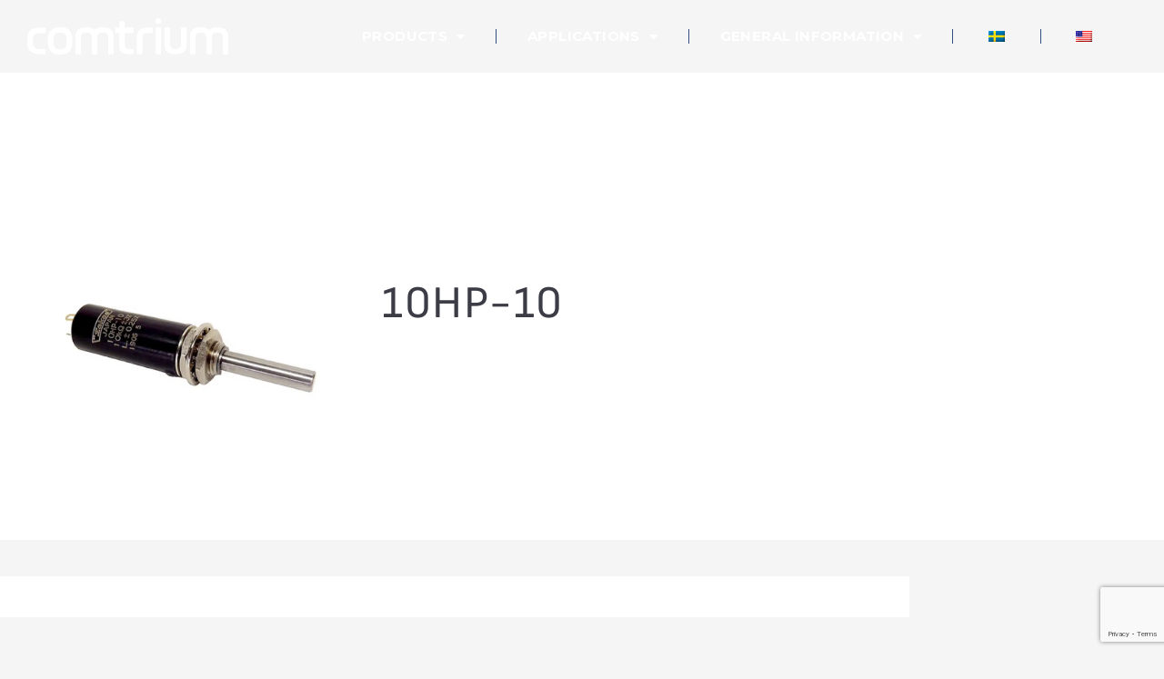

--- FILE ---
content_type: text/html; charset=utf-8
request_url: https://www.google.com/recaptcha/api2/anchor?ar=1&k=6LfewaEmAAAAAHuX6G8syrcICrsiuri8EkVYhrHH&co=aHR0cHM6Ly93d3cuY29tdHJpdW0uY29tOjQ0Mw..&hl=en&v=PoyoqOPhxBO7pBk68S4YbpHZ&size=invisible&anchor-ms=20000&execute-ms=30000&cb=koujlyraq242
body_size: 48791
content:
<!DOCTYPE HTML><html dir="ltr" lang="en"><head><meta http-equiv="Content-Type" content="text/html; charset=UTF-8">
<meta http-equiv="X-UA-Compatible" content="IE=edge">
<title>reCAPTCHA</title>
<style type="text/css">
/* cyrillic-ext */
@font-face {
  font-family: 'Roboto';
  font-style: normal;
  font-weight: 400;
  font-stretch: 100%;
  src: url(//fonts.gstatic.com/s/roboto/v48/KFO7CnqEu92Fr1ME7kSn66aGLdTylUAMa3GUBHMdazTgWw.woff2) format('woff2');
  unicode-range: U+0460-052F, U+1C80-1C8A, U+20B4, U+2DE0-2DFF, U+A640-A69F, U+FE2E-FE2F;
}
/* cyrillic */
@font-face {
  font-family: 'Roboto';
  font-style: normal;
  font-weight: 400;
  font-stretch: 100%;
  src: url(//fonts.gstatic.com/s/roboto/v48/KFO7CnqEu92Fr1ME7kSn66aGLdTylUAMa3iUBHMdazTgWw.woff2) format('woff2');
  unicode-range: U+0301, U+0400-045F, U+0490-0491, U+04B0-04B1, U+2116;
}
/* greek-ext */
@font-face {
  font-family: 'Roboto';
  font-style: normal;
  font-weight: 400;
  font-stretch: 100%;
  src: url(//fonts.gstatic.com/s/roboto/v48/KFO7CnqEu92Fr1ME7kSn66aGLdTylUAMa3CUBHMdazTgWw.woff2) format('woff2');
  unicode-range: U+1F00-1FFF;
}
/* greek */
@font-face {
  font-family: 'Roboto';
  font-style: normal;
  font-weight: 400;
  font-stretch: 100%;
  src: url(//fonts.gstatic.com/s/roboto/v48/KFO7CnqEu92Fr1ME7kSn66aGLdTylUAMa3-UBHMdazTgWw.woff2) format('woff2');
  unicode-range: U+0370-0377, U+037A-037F, U+0384-038A, U+038C, U+038E-03A1, U+03A3-03FF;
}
/* math */
@font-face {
  font-family: 'Roboto';
  font-style: normal;
  font-weight: 400;
  font-stretch: 100%;
  src: url(//fonts.gstatic.com/s/roboto/v48/KFO7CnqEu92Fr1ME7kSn66aGLdTylUAMawCUBHMdazTgWw.woff2) format('woff2');
  unicode-range: U+0302-0303, U+0305, U+0307-0308, U+0310, U+0312, U+0315, U+031A, U+0326-0327, U+032C, U+032F-0330, U+0332-0333, U+0338, U+033A, U+0346, U+034D, U+0391-03A1, U+03A3-03A9, U+03B1-03C9, U+03D1, U+03D5-03D6, U+03F0-03F1, U+03F4-03F5, U+2016-2017, U+2034-2038, U+203C, U+2040, U+2043, U+2047, U+2050, U+2057, U+205F, U+2070-2071, U+2074-208E, U+2090-209C, U+20D0-20DC, U+20E1, U+20E5-20EF, U+2100-2112, U+2114-2115, U+2117-2121, U+2123-214F, U+2190, U+2192, U+2194-21AE, U+21B0-21E5, U+21F1-21F2, U+21F4-2211, U+2213-2214, U+2216-22FF, U+2308-230B, U+2310, U+2319, U+231C-2321, U+2336-237A, U+237C, U+2395, U+239B-23B7, U+23D0, U+23DC-23E1, U+2474-2475, U+25AF, U+25B3, U+25B7, U+25BD, U+25C1, U+25CA, U+25CC, U+25FB, U+266D-266F, U+27C0-27FF, U+2900-2AFF, U+2B0E-2B11, U+2B30-2B4C, U+2BFE, U+3030, U+FF5B, U+FF5D, U+1D400-1D7FF, U+1EE00-1EEFF;
}
/* symbols */
@font-face {
  font-family: 'Roboto';
  font-style: normal;
  font-weight: 400;
  font-stretch: 100%;
  src: url(//fonts.gstatic.com/s/roboto/v48/KFO7CnqEu92Fr1ME7kSn66aGLdTylUAMaxKUBHMdazTgWw.woff2) format('woff2');
  unicode-range: U+0001-000C, U+000E-001F, U+007F-009F, U+20DD-20E0, U+20E2-20E4, U+2150-218F, U+2190, U+2192, U+2194-2199, U+21AF, U+21E6-21F0, U+21F3, U+2218-2219, U+2299, U+22C4-22C6, U+2300-243F, U+2440-244A, U+2460-24FF, U+25A0-27BF, U+2800-28FF, U+2921-2922, U+2981, U+29BF, U+29EB, U+2B00-2BFF, U+4DC0-4DFF, U+FFF9-FFFB, U+10140-1018E, U+10190-1019C, U+101A0, U+101D0-101FD, U+102E0-102FB, U+10E60-10E7E, U+1D2C0-1D2D3, U+1D2E0-1D37F, U+1F000-1F0FF, U+1F100-1F1AD, U+1F1E6-1F1FF, U+1F30D-1F30F, U+1F315, U+1F31C, U+1F31E, U+1F320-1F32C, U+1F336, U+1F378, U+1F37D, U+1F382, U+1F393-1F39F, U+1F3A7-1F3A8, U+1F3AC-1F3AF, U+1F3C2, U+1F3C4-1F3C6, U+1F3CA-1F3CE, U+1F3D4-1F3E0, U+1F3ED, U+1F3F1-1F3F3, U+1F3F5-1F3F7, U+1F408, U+1F415, U+1F41F, U+1F426, U+1F43F, U+1F441-1F442, U+1F444, U+1F446-1F449, U+1F44C-1F44E, U+1F453, U+1F46A, U+1F47D, U+1F4A3, U+1F4B0, U+1F4B3, U+1F4B9, U+1F4BB, U+1F4BF, U+1F4C8-1F4CB, U+1F4D6, U+1F4DA, U+1F4DF, U+1F4E3-1F4E6, U+1F4EA-1F4ED, U+1F4F7, U+1F4F9-1F4FB, U+1F4FD-1F4FE, U+1F503, U+1F507-1F50B, U+1F50D, U+1F512-1F513, U+1F53E-1F54A, U+1F54F-1F5FA, U+1F610, U+1F650-1F67F, U+1F687, U+1F68D, U+1F691, U+1F694, U+1F698, U+1F6AD, U+1F6B2, U+1F6B9-1F6BA, U+1F6BC, U+1F6C6-1F6CF, U+1F6D3-1F6D7, U+1F6E0-1F6EA, U+1F6F0-1F6F3, U+1F6F7-1F6FC, U+1F700-1F7FF, U+1F800-1F80B, U+1F810-1F847, U+1F850-1F859, U+1F860-1F887, U+1F890-1F8AD, U+1F8B0-1F8BB, U+1F8C0-1F8C1, U+1F900-1F90B, U+1F93B, U+1F946, U+1F984, U+1F996, U+1F9E9, U+1FA00-1FA6F, U+1FA70-1FA7C, U+1FA80-1FA89, U+1FA8F-1FAC6, U+1FACE-1FADC, U+1FADF-1FAE9, U+1FAF0-1FAF8, U+1FB00-1FBFF;
}
/* vietnamese */
@font-face {
  font-family: 'Roboto';
  font-style: normal;
  font-weight: 400;
  font-stretch: 100%;
  src: url(//fonts.gstatic.com/s/roboto/v48/KFO7CnqEu92Fr1ME7kSn66aGLdTylUAMa3OUBHMdazTgWw.woff2) format('woff2');
  unicode-range: U+0102-0103, U+0110-0111, U+0128-0129, U+0168-0169, U+01A0-01A1, U+01AF-01B0, U+0300-0301, U+0303-0304, U+0308-0309, U+0323, U+0329, U+1EA0-1EF9, U+20AB;
}
/* latin-ext */
@font-face {
  font-family: 'Roboto';
  font-style: normal;
  font-weight: 400;
  font-stretch: 100%;
  src: url(//fonts.gstatic.com/s/roboto/v48/KFO7CnqEu92Fr1ME7kSn66aGLdTylUAMa3KUBHMdazTgWw.woff2) format('woff2');
  unicode-range: U+0100-02BA, U+02BD-02C5, U+02C7-02CC, U+02CE-02D7, U+02DD-02FF, U+0304, U+0308, U+0329, U+1D00-1DBF, U+1E00-1E9F, U+1EF2-1EFF, U+2020, U+20A0-20AB, U+20AD-20C0, U+2113, U+2C60-2C7F, U+A720-A7FF;
}
/* latin */
@font-face {
  font-family: 'Roboto';
  font-style: normal;
  font-weight: 400;
  font-stretch: 100%;
  src: url(//fonts.gstatic.com/s/roboto/v48/KFO7CnqEu92Fr1ME7kSn66aGLdTylUAMa3yUBHMdazQ.woff2) format('woff2');
  unicode-range: U+0000-00FF, U+0131, U+0152-0153, U+02BB-02BC, U+02C6, U+02DA, U+02DC, U+0304, U+0308, U+0329, U+2000-206F, U+20AC, U+2122, U+2191, U+2193, U+2212, U+2215, U+FEFF, U+FFFD;
}
/* cyrillic-ext */
@font-face {
  font-family: 'Roboto';
  font-style: normal;
  font-weight: 500;
  font-stretch: 100%;
  src: url(//fonts.gstatic.com/s/roboto/v48/KFO7CnqEu92Fr1ME7kSn66aGLdTylUAMa3GUBHMdazTgWw.woff2) format('woff2');
  unicode-range: U+0460-052F, U+1C80-1C8A, U+20B4, U+2DE0-2DFF, U+A640-A69F, U+FE2E-FE2F;
}
/* cyrillic */
@font-face {
  font-family: 'Roboto';
  font-style: normal;
  font-weight: 500;
  font-stretch: 100%;
  src: url(//fonts.gstatic.com/s/roboto/v48/KFO7CnqEu92Fr1ME7kSn66aGLdTylUAMa3iUBHMdazTgWw.woff2) format('woff2');
  unicode-range: U+0301, U+0400-045F, U+0490-0491, U+04B0-04B1, U+2116;
}
/* greek-ext */
@font-face {
  font-family: 'Roboto';
  font-style: normal;
  font-weight: 500;
  font-stretch: 100%;
  src: url(//fonts.gstatic.com/s/roboto/v48/KFO7CnqEu92Fr1ME7kSn66aGLdTylUAMa3CUBHMdazTgWw.woff2) format('woff2');
  unicode-range: U+1F00-1FFF;
}
/* greek */
@font-face {
  font-family: 'Roboto';
  font-style: normal;
  font-weight: 500;
  font-stretch: 100%;
  src: url(//fonts.gstatic.com/s/roboto/v48/KFO7CnqEu92Fr1ME7kSn66aGLdTylUAMa3-UBHMdazTgWw.woff2) format('woff2');
  unicode-range: U+0370-0377, U+037A-037F, U+0384-038A, U+038C, U+038E-03A1, U+03A3-03FF;
}
/* math */
@font-face {
  font-family: 'Roboto';
  font-style: normal;
  font-weight: 500;
  font-stretch: 100%;
  src: url(//fonts.gstatic.com/s/roboto/v48/KFO7CnqEu92Fr1ME7kSn66aGLdTylUAMawCUBHMdazTgWw.woff2) format('woff2');
  unicode-range: U+0302-0303, U+0305, U+0307-0308, U+0310, U+0312, U+0315, U+031A, U+0326-0327, U+032C, U+032F-0330, U+0332-0333, U+0338, U+033A, U+0346, U+034D, U+0391-03A1, U+03A3-03A9, U+03B1-03C9, U+03D1, U+03D5-03D6, U+03F0-03F1, U+03F4-03F5, U+2016-2017, U+2034-2038, U+203C, U+2040, U+2043, U+2047, U+2050, U+2057, U+205F, U+2070-2071, U+2074-208E, U+2090-209C, U+20D0-20DC, U+20E1, U+20E5-20EF, U+2100-2112, U+2114-2115, U+2117-2121, U+2123-214F, U+2190, U+2192, U+2194-21AE, U+21B0-21E5, U+21F1-21F2, U+21F4-2211, U+2213-2214, U+2216-22FF, U+2308-230B, U+2310, U+2319, U+231C-2321, U+2336-237A, U+237C, U+2395, U+239B-23B7, U+23D0, U+23DC-23E1, U+2474-2475, U+25AF, U+25B3, U+25B7, U+25BD, U+25C1, U+25CA, U+25CC, U+25FB, U+266D-266F, U+27C0-27FF, U+2900-2AFF, U+2B0E-2B11, U+2B30-2B4C, U+2BFE, U+3030, U+FF5B, U+FF5D, U+1D400-1D7FF, U+1EE00-1EEFF;
}
/* symbols */
@font-face {
  font-family: 'Roboto';
  font-style: normal;
  font-weight: 500;
  font-stretch: 100%;
  src: url(//fonts.gstatic.com/s/roboto/v48/KFO7CnqEu92Fr1ME7kSn66aGLdTylUAMaxKUBHMdazTgWw.woff2) format('woff2');
  unicode-range: U+0001-000C, U+000E-001F, U+007F-009F, U+20DD-20E0, U+20E2-20E4, U+2150-218F, U+2190, U+2192, U+2194-2199, U+21AF, U+21E6-21F0, U+21F3, U+2218-2219, U+2299, U+22C4-22C6, U+2300-243F, U+2440-244A, U+2460-24FF, U+25A0-27BF, U+2800-28FF, U+2921-2922, U+2981, U+29BF, U+29EB, U+2B00-2BFF, U+4DC0-4DFF, U+FFF9-FFFB, U+10140-1018E, U+10190-1019C, U+101A0, U+101D0-101FD, U+102E0-102FB, U+10E60-10E7E, U+1D2C0-1D2D3, U+1D2E0-1D37F, U+1F000-1F0FF, U+1F100-1F1AD, U+1F1E6-1F1FF, U+1F30D-1F30F, U+1F315, U+1F31C, U+1F31E, U+1F320-1F32C, U+1F336, U+1F378, U+1F37D, U+1F382, U+1F393-1F39F, U+1F3A7-1F3A8, U+1F3AC-1F3AF, U+1F3C2, U+1F3C4-1F3C6, U+1F3CA-1F3CE, U+1F3D4-1F3E0, U+1F3ED, U+1F3F1-1F3F3, U+1F3F5-1F3F7, U+1F408, U+1F415, U+1F41F, U+1F426, U+1F43F, U+1F441-1F442, U+1F444, U+1F446-1F449, U+1F44C-1F44E, U+1F453, U+1F46A, U+1F47D, U+1F4A3, U+1F4B0, U+1F4B3, U+1F4B9, U+1F4BB, U+1F4BF, U+1F4C8-1F4CB, U+1F4D6, U+1F4DA, U+1F4DF, U+1F4E3-1F4E6, U+1F4EA-1F4ED, U+1F4F7, U+1F4F9-1F4FB, U+1F4FD-1F4FE, U+1F503, U+1F507-1F50B, U+1F50D, U+1F512-1F513, U+1F53E-1F54A, U+1F54F-1F5FA, U+1F610, U+1F650-1F67F, U+1F687, U+1F68D, U+1F691, U+1F694, U+1F698, U+1F6AD, U+1F6B2, U+1F6B9-1F6BA, U+1F6BC, U+1F6C6-1F6CF, U+1F6D3-1F6D7, U+1F6E0-1F6EA, U+1F6F0-1F6F3, U+1F6F7-1F6FC, U+1F700-1F7FF, U+1F800-1F80B, U+1F810-1F847, U+1F850-1F859, U+1F860-1F887, U+1F890-1F8AD, U+1F8B0-1F8BB, U+1F8C0-1F8C1, U+1F900-1F90B, U+1F93B, U+1F946, U+1F984, U+1F996, U+1F9E9, U+1FA00-1FA6F, U+1FA70-1FA7C, U+1FA80-1FA89, U+1FA8F-1FAC6, U+1FACE-1FADC, U+1FADF-1FAE9, U+1FAF0-1FAF8, U+1FB00-1FBFF;
}
/* vietnamese */
@font-face {
  font-family: 'Roboto';
  font-style: normal;
  font-weight: 500;
  font-stretch: 100%;
  src: url(//fonts.gstatic.com/s/roboto/v48/KFO7CnqEu92Fr1ME7kSn66aGLdTylUAMa3OUBHMdazTgWw.woff2) format('woff2');
  unicode-range: U+0102-0103, U+0110-0111, U+0128-0129, U+0168-0169, U+01A0-01A1, U+01AF-01B0, U+0300-0301, U+0303-0304, U+0308-0309, U+0323, U+0329, U+1EA0-1EF9, U+20AB;
}
/* latin-ext */
@font-face {
  font-family: 'Roboto';
  font-style: normal;
  font-weight: 500;
  font-stretch: 100%;
  src: url(//fonts.gstatic.com/s/roboto/v48/KFO7CnqEu92Fr1ME7kSn66aGLdTylUAMa3KUBHMdazTgWw.woff2) format('woff2');
  unicode-range: U+0100-02BA, U+02BD-02C5, U+02C7-02CC, U+02CE-02D7, U+02DD-02FF, U+0304, U+0308, U+0329, U+1D00-1DBF, U+1E00-1E9F, U+1EF2-1EFF, U+2020, U+20A0-20AB, U+20AD-20C0, U+2113, U+2C60-2C7F, U+A720-A7FF;
}
/* latin */
@font-face {
  font-family: 'Roboto';
  font-style: normal;
  font-weight: 500;
  font-stretch: 100%;
  src: url(//fonts.gstatic.com/s/roboto/v48/KFO7CnqEu92Fr1ME7kSn66aGLdTylUAMa3yUBHMdazQ.woff2) format('woff2');
  unicode-range: U+0000-00FF, U+0131, U+0152-0153, U+02BB-02BC, U+02C6, U+02DA, U+02DC, U+0304, U+0308, U+0329, U+2000-206F, U+20AC, U+2122, U+2191, U+2193, U+2212, U+2215, U+FEFF, U+FFFD;
}
/* cyrillic-ext */
@font-face {
  font-family: 'Roboto';
  font-style: normal;
  font-weight: 900;
  font-stretch: 100%;
  src: url(//fonts.gstatic.com/s/roboto/v48/KFO7CnqEu92Fr1ME7kSn66aGLdTylUAMa3GUBHMdazTgWw.woff2) format('woff2');
  unicode-range: U+0460-052F, U+1C80-1C8A, U+20B4, U+2DE0-2DFF, U+A640-A69F, U+FE2E-FE2F;
}
/* cyrillic */
@font-face {
  font-family: 'Roboto';
  font-style: normal;
  font-weight: 900;
  font-stretch: 100%;
  src: url(//fonts.gstatic.com/s/roboto/v48/KFO7CnqEu92Fr1ME7kSn66aGLdTylUAMa3iUBHMdazTgWw.woff2) format('woff2');
  unicode-range: U+0301, U+0400-045F, U+0490-0491, U+04B0-04B1, U+2116;
}
/* greek-ext */
@font-face {
  font-family: 'Roboto';
  font-style: normal;
  font-weight: 900;
  font-stretch: 100%;
  src: url(//fonts.gstatic.com/s/roboto/v48/KFO7CnqEu92Fr1ME7kSn66aGLdTylUAMa3CUBHMdazTgWw.woff2) format('woff2');
  unicode-range: U+1F00-1FFF;
}
/* greek */
@font-face {
  font-family: 'Roboto';
  font-style: normal;
  font-weight: 900;
  font-stretch: 100%;
  src: url(//fonts.gstatic.com/s/roboto/v48/KFO7CnqEu92Fr1ME7kSn66aGLdTylUAMa3-UBHMdazTgWw.woff2) format('woff2');
  unicode-range: U+0370-0377, U+037A-037F, U+0384-038A, U+038C, U+038E-03A1, U+03A3-03FF;
}
/* math */
@font-face {
  font-family: 'Roboto';
  font-style: normal;
  font-weight: 900;
  font-stretch: 100%;
  src: url(//fonts.gstatic.com/s/roboto/v48/KFO7CnqEu92Fr1ME7kSn66aGLdTylUAMawCUBHMdazTgWw.woff2) format('woff2');
  unicode-range: U+0302-0303, U+0305, U+0307-0308, U+0310, U+0312, U+0315, U+031A, U+0326-0327, U+032C, U+032F-0330, U+0332-0333, U+0338, U+033A, U+0346, U+034D, U+0391-03A1, U+03A3-03A9, U+03B1-03C9, U+03D1, U+03D5-03D6, U+03F0-03F1, U+03F4-03F5, U+2016-2017, U+2034-2038, U+203C, U+2040, U+2043, U+2047, U+2050, U+2057, U+205F, U+2070-2071, U+2074-208E, U+2090-209C, U+20D0-20DC, U+20E1, U+20E5-20EF, U+2100-2112, U+2114-2115, U+2117-2121, U+2123-214F, U+2190, U+2192, U+2194-21AE, U+21B0-21E5, U+21F1-21F2, U+21F4-2211, U+2213-2214, U+2216-22FF, U+2308-230B, U+2310, U+2319, U+231C-2321, U+2336-237A, U+237C, U+2395, U+239B-23B7, U+23D0, U+23DC-23E1, U+2474-2475, U+25AF, U+25B3, U+25B7, U+25BD, U+25C1, U+25CA, U+25CC, U+25FB, U+266D-266F, U+27C0-27FF, U+2900-2AFF, U+2B0E-2B11, U+2B30-2B4C, U+2BFE, U+3030, U+FF5B, U+FF5D, U+1D400-1D7FF, U+1EE00-1EEFF;
}
/* symbols */
@font-face {
  font-family: 'Roboto';
  font-style: normal;
  font-weight: 900;
  font-stretch: 100%;
  src: url(//fonts.gstatic.com/s/roboto/v48/KFO7CnqEu92Fr1ME7kSn66aGLdTylUAMaxKUBHMdazTgWw.woff2) format('woff2');
  unicode-range: U+0001-000C, U+000E-001F, U+007F-009F, U+20DD-20E0, U+20E2-20E4, U+2150-218F, U+2190, U+2192, U+2194-2199, U+21AF, U+21E6-21F0, U+21F3, U+2218-2219, U+2299, U+22C4-22C6, U+2300-243F, U+2440-244A, U+2460-24FF, U+25A0-27BF, U+2800-28FF, U+2921-2922, U+2981, U+29BF, U+29EB, U+2B00-2BFF, U+4DC0-4DFF, U+FFF9-FFFB, U+10140-1018E, U+10190-1019C, U+101A0, U+101D0-101FD, U+102E0-102FB, U+10E60-10E7E, U+1D2C0-1D2D3, U+1D2E0-1D37F, U+1F000-1F0FF, U+1F100-1F1AD, U+1F1E6-1F1FF, U+1F30D-1F30F, U+1F315, U+1F31C, U+1F31E, U+1F320-1F32C, U+1F336, U+1F378, U+1F37D, U+1F382, U+1F393-1F39F, U+1F3A7-1F3A8, U+1F3AC-1F3AF, U+1F3C2, U+1F3C4-1F3C6, U+1F3CA-1F3CE, U+1F3D4-1F3E0, U+1F3ED, U+1F3F1-1F3F3, U+1F3F5-1F3F7, U+1F408, U+1F415, U+1F41F, U+1F426, U+1F43F, U+1F441-1F442, U+1F444, U+1F446-1F449, U+1F44C-1F44E, U+1F453, U+1F46A, U+1F47D, U+1F4A3, U+1F4B0, U+1F4B3, U+1F4B9, U+1F4BB, U+1F4BF, U+1F4C8-1F4CB, U+1F4D6, U+1F4DA, U+1F4DF, U+1F4E3-1F4E6, U+1F4EA-1F4ED, U+1F4F7, U+1F4F9-1F4FB, U+1F4FD-1F4FE, U+1F503, U+1F507-1F50B, U+1F50D, U+1F512-1F513, U+1F53E-1F54A, U+1F54F-1F5FA, U+1F610, U+1F650-1F67F, U+1F687, U+1F68D, U+1F691, U+1F694, U+1F698, U+1F6AD, U+1F6B2, U+1F6B9-1F6BA, U+1F6BC, U+1F6C6-1F6CF, U+1F6D3-1F6D7, U+1F6E0-1F6EA, U+1F6F0-1F6F3, U+1F6F7-1F6FC, U+1F700-1F7FF, U+1F800-1F80B, U+1F810-1F847, U+1F850-1F859, U+1F860-1F887, U+1F890-1F8AD, U+1F8B0-1F8BB, U+1F8C0-1F8C1, U+1F900-1F90B, U+1F93B, U+1F946, U+1F984, U+1F996, U+1F9E9, U+1FA00-1FA6F, U+1FA70-1FA7C, U+1FA80-1FA89, U+1FA8F-1FAC6, U+1FACE-1FADC, U+1FADF-1FAE9, U+1FAF0-1FAF8, U+1FB00-1FBFF;
}
/* vietnamese */
@font-face {
  font-family: 'Roboto';
  font-style: normal;
  font-weight: 900;
  font-stretch: 100%;
  src: url(//fonts.gstatic.com/s/roboto/v48/KFO7CnqEu92Fr1ME7kSn66aGLdTylUAMa3OUBHMdazTgWw.woff2) format('woff2');
  unicode-range: U+0102-0103, U+0110-0111, U+0128-0129, U+0168-0169, U+01A0-01A1, U+01AF-01B0, U+0300-0301, U+0303-0304, U+0308-0309, U+0323, U+0329, U+1EA0-1EF9, U+20AB;
}
/* latin-ext */
@font-face {
  font-family: 'Roboto';
  font-style: normal;
  font-weight: 900;
  font-stretch: 100%;
  src: url(//fonts.gstatic.com/s/roboto/v48/KFO7CnqEu92Fr1ME7kSn66aGLdTylUAMa3KUBHMdazTgWw.woff2) format('woff2');
  unicode-range: U+0100-02BA, U+02BD-02C5, U+02C7-02CC, U+02CE-02D7, U+02DD-02FF, U+0304, U+0308, U+0329, U+1D00-1DBF, U+1E00-1E9F, U+1EF2-1EFF, U+2020, U+20A0-20AB, U+20AD-20C0, U+2113, U+2C60-2C7F, U+A720-A7FF;
}
/* latin */
@font-face {
  font-family: 'Roboto';
  font-style: normal;
  font-weight: 900;
  font-stretch: 100%;
  src: url(//fonts.gstatic.com/s/roboto/v48/KFO7CnqEu92Fr1ME7kSn66aGLdTylUAMa3yUBHMdazQ.woff2) format('woff2');
  unicode-range: U+0000-00FF, U+0131, U+0152-0153, U+02BB-02BC, U+02C6, U+02DA, U+02DC, U+0304, U+0308, U+0329, U+2000-206F, U+20AC, U+2122, U+2191, U+2193, U+2212, U+2215, U+FEFF, U+FFFD;
}

</style>
<link rel="stylesheet" type="text/css" href="https://www.gstatic.com/recaptcha/releases/PoyoqOPhxBO7pBk68S4YbpHZ/styles__ltr.css">
<script nonce="nHCy0sdGOQ7XRBZjAuCdEQ" type="text/javascript">window['__recaptcha_api'] = 'https://www.google.com/recaptcha/api2/';</script>
<script type="text/javascript" src="https://www.gstatic.com/recaptcha/releases/PoyoqOPhxBO7pBk68S4YbpHZ/recaptcha__en.js" nonce="nHCy0sdGOQ7XRBZjAuCdEQ">
      
    </script></head>
<body><div id="rc-anchor-alert" class="rc-anchor-alert"></div>
<input type="hidden" id="recaptcha-token" value="[base64]">
<script type="text/javascript" nonce="nHCy0sdGOQ7XRBZjAuCdEQ">
      recaptcha.anchor.Main.init("[\x22ainput\x22,[\x22bgdata\x22,\x22\x22,\[base64]/[base64]/[base64]/[base64]/[base64]/[base64]/[base64]/[base64]/[base64]/[base64]\\u003d\x22,\[base64]\x22,\x22Q3AKTsO9w40aEmhXwpd/w5wQMlwAwpTCul/DiVgOR8K1UQnCusOEDk5yAEfDt8Oawq3CuRQEacO0w6TCpxlqFVnDnRjDlX8cwrt3IsKlw63Cm8KbIAsWw4LCoCbCkBNKwqs/w5LCh2YObjsmwqLCkMKNOsKcAjHCt0rDnsKdwrbDqG50Y8KgZU/DnBrCucOXwqZ+SBLCo8KHYyA8HwTDo8Oqwpxnw6zDosO9w6TClsObwr3CqhXCi1k9InlVw77CncO/FT3Du8O6wpVtwrnDlMObwoDCv8OGw6jCs8OawoHCu8KBGsOCc8K7wp7Cq2d0w47CiDU+X8OTFg0dKcOkw49swpRUw4fDn8OZLUpzwqEyZsOuwrJCw7TCkGnCnXLCp3kgwonCtUFpw4lzD1fCvV/DkcOjMcO+ey4hR8K7e8O/OHfDth/CgMKzZhrDvMOvwrjCrRAzQMOuZsOtw7AjR8OEw6/CpCALw57ClsONBCPDvSjCk8KTw4XDqQDDlkUEbcKKOATDnWDCusO2w7EabcK3fQU2YcK1w7PClxLDqcKCCMOjw5PDrcKPwrsNQj/[base64]/RcK6AHXDgcKEwoVze3zDkCbDksKNbjZmw55dw6tHw5NAw5LCu8OqcMOZw73DosO9bgIpwq8Bw68FY8OlF29rwph8wqPCtcOuRBhWCsONwq3Cp8O8wpTCnh4FLMOaBcK5dR8xa0/CmFg4w5nDtcO/wpzCksKCw4LDkMKewqU7wqHDlgoiwp4iCRZyfcK/w4XDpBjCmAjCpS9/[base64]/w6xTRsORw7nCvEPDhsOdw77CgcKiw77CqsKow7XCuMOaw6HDmB1LamtGfMKgwo4aWmbCnTDDhTzCg8KRG8KMw70sQsKVEsKNdcKQcGlSK8OIAlp2LxTCvR/DpDJJB8O/w6TDkcOaw7YeLWLDkFIDwoTDhB3ClWRNwq7DqcKuDDTDuE3CsMOyEFfDjn/CvMOQacO6bcKLw77DmcK2wpQxw5rCh8O2Wg/CnwbCr1/CjkNDw5PDsl8LQVkhK8OJS8KTw53DkMKqEsOawqECDsOOwpDDnMK+wpfDqsKIwq/CmAnCqizCmmJNHA/[base64]/wo3CjQ3CgsK0wonDriZ0wpN7w5jCmcOkw4DChD7DkkMQwoPClcK2w6ocwrfDmhsrwpXCiFxJIsOfbcK1w5I3w69eworChMOiKDFqw5ppw5/CiEzDunHDiGHDk1Iew4l0TcOYWlnDvjE0QFYSb8KxwprCtz5Ow7zDqsO+w63DgHBxAHYHw4jDh0DDunUFOShfYsKSw4IsQsOcw5LDrBskHcOmwo7CgMK8RsOQH8KQwq5+S8O9KxoWTsOrw5zCi8K7w7R8w74SQCzCgibDvMKsw6fDo8OlJQx7YEEsEk3Ds2jCtz/Clih6wo/ChEXCtivCksK+w7IEw5wuYHhfHMOfw6vDrz9XwovChAxfwrfCoW8Mw5wUw7Ehw7JEwp7DvcOYcMOawpEHQnB/wpDCn17Cu8OsbFJ+w5bCsgQcQMKyGjhjEi5rLsKLwp3Do8KRX8KwwpXDmgbDtAPCujMUw7bCqD7DrSnDpsO0bll4w7bDnwXCigDCvsKHEjQnI8Oow4FPCUjDi8O1wo/[base64]/[base64]/U0wrwprCiyzDssKGJws2EyjDlMKgbwPDpRfDizjCg8K5w7LCrMKPEm3DogEEwoYYw4BjwodMwptTYsKhAmN2KG/CiMKPw4FCw7IgI8OIwqxqw5jDolnCiMKFT8Ktw5/CgMKqGcKswrzCrMOydcOyUMKkw73DssO4w4wSw7cawqHDuFsHwr7CqCLDlcKFwpd9w6TCgMOGc3DCucOWCCvDpS/CocKUOCzCk8OLw7/[base64]/CmDUaw5LCqyTDim7DsU5RSsOdwpIew6MOAcOnwqnDucKADwXCoz43agPCqsODasK4woDCiCXCiX1JVsKgw6xTw51qNAwXwovDgMKeTcO1fsKawqZ/wpbDp0HDhsO9FRzDvF/Cs8K6w74yJSrDol0dwp0Bw7YUO0HDr8K1w59hLUbCkcKgT3XDoWYWw7rCrhDCsWbDiD4KwoPDgTXDjBpRDksuw77CkDnDnMK9VAssSsO3HhzCjcK7w7PDtBjCu8K1U0V6w4BrwqFxfSvCri/DtMOHw4gGw6jCrDfDswhfwpvDoB4HNlswwqMRw4rCs8Ojw5MywoQfOsKILmQTLRFFe1fCrcOrw5wqwol/w5bDqcO1EsKEL8ONM2XCmjLDrsOhZF4kV2ENw59uQT3Dj8OXYMOswo/[base64]/ChcOfw74wVsOVIX/DkMKEVUTCrsOXw75QSMKbLcKVfcKaOMKKwqtPwr7CjAMHwqN3w7XDgiZ5wqLCrTgSwqfDrSVHKMOQwqslwqTCjU7ChHFMwrzChcK9w5jCo8Kuw4JdFX1wZFPCjz0OdMKeTn/DoMK/[base64]/[base64]/GsKBw5/DjcKcCARmw5HDnsKrw5QVU8OCw4PCjg/[base64]/[base64]/[base64]/Dl8OAw7/DqyNFAcOvwpRbwr/DqHwHw4PDm2DChcKEwoYjwqDDmxLDgmFgw4J/ScKuw7HDkFbDk8K+wr/DmsOaw7YgJsOAwpRiBsK6ScKJacKLwr/Dhi9kw6heX0EzV1s3UzvDoMK/IR3DmsO1Y8K2w5HCgBrDscKqcBR6BMOmXjMYTMOGEGvDmh0PDsK7w5LCvsK6Mk/DmXbDv8Ocw53CkMKZZ8Kww6bDugfCmsKLw7N/wpMEEQ7DnBMewrpdwrt4OmZawqPCicKPG8OfCU/[base64]/DrxQcwpvDtUIIbsKqXcKOfcKAw5ZwwqrDnMOdC1DDsTvDq2jCn0zDu2jDikbCmFTCusKzQMORGsKwNsOdQUTCq1d/wpzCpDI2NkswLiLDsT7Cig/Cs8OJFW1twqdpwpFdw5/[base64]/[base64]/DljfCvcOCw5DCjcKPwr1PD2IIwojCugvCm8KKf0NEwpjCvMKXw6MFF3gIw7rDoXrDmcKQwpkndsOoZ8KQw6bCsm/DssOew5pVwpcZKcOIw6oqFsKZw4XCucKXwo3ClHzChsOBw5tGw7YVwrBvY8Omw6l1wqvCtz14BB/[base64]/[base64]/[base64]/Do17DusOvXsKdw7rDnsOTBsOcKF/CgMOkw6dww4w7O8OewrvDi2bCvMKJaFJgwqwQwqPCiT3DsT/DpgwAwqJTIh/[base64]/DisOaw6bCucOqBnZxD8KmwoFNw5PCn1dSQ0zCrGMIE8Ogw6jCssO2w7kvfMK8HMOdcsK6w6XCrhpgB8OSw4fDkFbDgcOBbn42wr/[base64]/Si/DhyrChMKMwoR6w5UZQT3DmMK5MSpAZWxINzjDi2BrwrfDjsODG8ORV8K0HAcuw4cAwrnDp8OTwpd9EcOBwrR9esOCw7Qsw4gSfy43w4/DkcOdwrLCu8KDQ8O/w44jwrHDj8OYwoxLwqUzwpPDrVQzbSXDj8KabMK6w4ZBU8KDS8Ooe3fDh8K3K20twpTDj8KuZsKjTETDgBLCncKwS8KmQsOQWMOuwrMDw7PDkklNw703c8OLw5/Di8OrViMUw7XCrsOZWcKrdXwZwphJdMODw4h5AcKsEcO7wr4Tw4fCoX8bJcKqOsK5MnjDhMONe8KLw4vChDU7D1l/GxsIBwYzw7zDpjR/asOsw5TDlMOKw6jDmsOmeMOvwpHDiMKxwoPDo1Q9b8KiVVvDjcOJw5BTw6nDmMOXY8KNey3CgFPCtk4ww6vClcK/wqNQLTN5DMKYKA/CscOawoTCpUlhcsKVfirChC5Ow73CrMOHTRrDoC1Aw7bCk1/DhDVWOUfCixAtOiAMLsKvw6DDny7Ci8KTUn0awoY9woLClEgwB8OHFgHDojtBw6nCqAs7T8OOw7rCmBhWNB/Cg8KcWhUiYCHCkExewqt3w6EycHEXw7o6KsOfLsK6Hw1BPlN/wpHDusKvbUDDngo8TRLCj3FJUcKCJMOEw5dUbgJgw4gow6nCuBbCoMKSwpV8ckfDgsKRU2vCowAuw4JqOGdsLg4CwqjDmcO5w5LCn8KYw4rCk1/DnnpgB8OmwrtASMKdGlHCuSFVwqDCrsKNwqvDusOUwrbDoAHCkw3DlcOgwoJtwoTCvcOvXkZqaMKow6zDoV7DtD7CvzDCv8OvPzgQXkJdRGsUwqEXw6xEw7rCncKTwoRBw6TDunrCj2fDnz4YL8KULENXI8KsT8K1wqPDusOFe01WwqTCusK/woIYw6LDt8O4FjrDtcKFdwzDs1wkwqknb8KBWBFpw5Yuwp0EwpvDuW7Cn1Z4w4TDj8Kaw6hkYMOAwqvDtMKQwpbDg3nCnHpRXxjCtcOtZQcpw6UBwpFYwq/[base64]/Dhw7Dm8Kcw5gTwroufS5Ww6XDqsKrw5LDiMOLw4LDicKvw4xmwqMQMcOTVsOlw53Dr8KJw6PCi8OXwo9Jw47CnnRQfDIJAcOCw5gRw6TCr3LCvCrDvMObwrbDhx7CuMOLwrlxw4bCmkXCtSUJw5hyEMK4LsOBInnDlMK9w6QaLcKQDCQKdMOGw4kzw4/DikPDrcOqw616JV06w4sSVHFuw4hJYcOxGEPDkMKmYmzCkMK0OMKwOSvDpADCscObw6PCjMKaFSdIw4pTwrdrPkdyFMOZNsKowpXCnMK+EWXDiMORwpwzwoYrw6ZWwpzCu8KjfcOJw6zDuG/DgmLCiMKxOcO/YzcSw53DqsK/wo3CkwpHw7vCgMKZw4UuUcOFBsOxPsO5aBBQZ8Orw4fCqXcbZMOnd000eAbDiWzDqMKhKyhdwrjDvCJjwq9mPCXDsiFqw4nDggPCs3MbZEJ8w4/CuUJiT8O8wqQGwrbDoCcjw43ClQBuRsOmccKzRMOfJMOdSUDDjAhFw6jDhGfDknZ4Z8Kew5UWwrDDhsORRsOaJF/[base64]/CssO5WMOESlETDmbCq8OJScO/KsK6wpU/R8OawqtrNcKawroHbh0TKCshZEJjQMKhMFbCkU7CrwUYw59fwp3CqsOuFkluwoREY8KCw73CpsKww47CocOyw5/[base64]/DmVLCoztXHx41IsONWMKoQHjDpcOuJC03RSPClmfDt8Oyw6gJw4rDi8Kdwpdaw6Fzw4bDiQLDrMKsSl/CjnPCn0U0wprDrcKww6VbW8KDw5LCpUU5w7XCmsOZwoIVw7fCnGVmKsKUHz7CjcKtOcOJw5Iww553MFzDr8KiAQXCrU55wq4tVMK3wqnDpijCqMKuwptfw5XDmjIPwrIZw5nDghfDvXzDpsKOw6LCpH/DucKowp/Ct8O+woEEw7bDsQ1KV0d4wqFEW8KiZcKBHsOiwpJcWgTCi33DlQ3Dk8KtBHvDtsK2wozCtj4+w4XCm8OoBAXCvHlUZcKifx3DunUUO3ZFMsOtB2k+WGnDiEfDjEnCp8OQwqDCrMOnTsO4G03CtMKjSEB7JsK5w7NkKADDtntbIcK/[base64]/[base64]/DrMK+wqooScO3fi02w4dzwpjCj8KqYCUNJSRDw55awqMcwoHChW/[base64]/CpXjCnFNFwp3DgsOyAgkzIcObwofCkhrCrwZAwpnDiVRjV8KzDQrCgwDCtsKyBMOAAxnDp8OgM8KzL8Klw5LDhHsrGS7DmE8Ow7lYwqnDr8KIQMKGU8KxFMOQw5TDucKBwow8w48yw7XDgkzCrRtTWhNiw4g/w6LCmw9bVGM8fCZ8w68Xbn51IsOGwojDhwrCjARbU8Oywpliw6dSw7rDlMK0w41PLHjDnMOoD3DCsRwGwoZ/[base64]/w4ZFwqMkw4M8YXASFWrCm0PDnsKnwpIgw6ESwoHDond6I2jCgEMuOMKUJlhzQ8OyOsKOwr/CvsOlw73DkwoBYMOowqPDmcOGXA/DtxgPwp/DiMOOFcKmDVYdw4zDv3xhZBFaw743wqNdA8KHPsOfHhvDksKdZ3XDi8OQIirDmsOIMRJVGBUhcsKUwqofEG1pwrd/FhjCmFYzNwN+CGcWeyfDi8ObwqnCgsOtQ8O/GXbCtwHDjcK5fcKzw57DjBwpAjIfw6HDq8OMCWvDsMKTwqh5U8OIw5dFwozDrS7Cp8OnaCZwKQAJaMK7Ykoiw73CjBfDqFnCpErClMKww4nDqHZYXzoSwqbDgGFywp4vw68/[base64]/[base64]/Du8K+wpxEw4fCs8O3PsKRwo/CsWAcwrvCqcONw6BmPxRSwrDDosKwWxVjZEjDtcOQwrbDoxFmFcKbwq/[base64]/QgXCm3cdJcKtZhHDisOVGsOnw59VK8KGw6jDqB8cw58rw71SbMKhGQbCssKZO8O8wprCrsOswoA2GlHDmnPCrSwBw4JQw4zCtcKIOGHDn8OJGXPDssOhQ8KOXyvCvQdFw7UWwqnCmG5zDMOaOEQ2wrVfN8KywoPDgGvCqG7DiifCrMOswp/DosKle8OmLFldw6gRWmZNFMKjQVTCu8ObG8Ksw48EKCjDihkHbF7DkcKgw4MMacOKYQFVw60qwqJIwoxEw7rCnVjCi8K1YzEOdMODesKyJMKDaXZEw77DvkEUw6EDSBXDjMOgwrsgBHJww5gFwr7CgsKxA8KFAjI/J3PCgsK7FcO7bMOhXXceHUnDpsK7Q8ONw7fDniPDtnlRZFrDgWEbQVBtw6rDgz7ClgbDi0jDmcK/wr/CjsK3KMOiDcKhw5VmGVl4UMKgw5TCmcOpRsOXPXJZdcKMwrF+wq/Djn5Qw53CqMOuwp4Gwo1Sw6HCtjbDskrDk1LCjcKcFsKDfgUTwpbDt3fCrw46am3Cug7Ck8O7wojDq8OVYXRCwoPCmsKEd0jDicOkw7MRwoxpP8KPcsOZPcKkw5ZyScOlwq9TwpvDoRhLKnY3P8K+w7QZAMOcT2UkH1N4SsKrYcOVwpcww4U/wrV1ccOZDMKuIsKxCH/Dt3Aaw4Rsw4TDrsK9SRBCKMKgwrQ9OFjDpmnCgSXDtR1hLS3CkB4eVsO4C8O1XnPCtsKowpfCumXDncO0w5xKdDZNwrV0w6fDpU5vw7rDonQgUxjDosKvAjpuw5h6wqUaw4PCmgBTw7DDiMOjDw8dOyAFw78OwrnDlxV3a8KvSSwLw6LCusOEc8KRNDvCq8OMH8K0wr/DhMOBKB91VHcSw7LCjxIzworCgMOTworCpMOWOwTDr3ZWB1JBw6/DnsK1bjtcwr/CvsOXdk01W8K7Kj5Fw78LwopJIsOKw78xwp/CkwDCgsOuMsOPLwY+Ax0oecO3w6sqT8Ogwp0NwpAzOkI0wpPDjE5Awo/CtGPDs8KHBMKEwp9yUMKjHcOwe8OTwoPDsU5LwpfCi8Oww5wOw77DmcOjw4/[base64]/Cs8KLwrIkWMK4w7xVw6fCo8OtPMOYwqBMwq8yVXJpDDA4woXCjcKWCsK/[base64]/Dqk7DlsKIw7bDlMKLfldXG8OGwrxPRkpBwqXDpw0fc8K3wpvCvsKqRnrDqDNDSBzCnF3DkcKnwojCgTDCocKpw5LCmD/Cpj3Dql4NQcKwFHsmFE3DkwRrcHUKwr7CtsOgE1VCZCHCr8OGwoMJAi0daD7CusOCw5zDs8Knw4PCjjnDv8OPwpnCtFd9wqbDusOkwoTCjcKJUWXDpcK7woFpwr8uwpvDnsOZw69ew4FJHy9tFcOpJg/DrQHChsOEDcOLNcKrw7TDgcOhI8O3w5VMHsOsGkzCsXwYw4wkeMOOd8KCTmQzw44LPsKOMWDDhcK2BzDDucKaHsOfeUfCqmRdNwzCnhzColpGE8OuekdDw6XCjDvDtcOAw7Mxw7Brw5LDt8O2w6ABTHDDncKQwo/DnX3Cl8KlU8ORwqvDj0jCvhvDosOGw7jCriEIGsO+Bi7Cox3CrcOLw7HClS8VW2HCi2nDuMOHCcKvw6PDoz3CuXXCnyNsw6vCrMK+enTCnBscQArDoMOFU8K2BFXCvznDiMKoccKxXMOww4nDt0UEw6fDhMKTLQ8Uw5/[base64]/DpcKBNMO4B8OoBcOLwpXDn8OIw7AEwonCoTguw6B5wrUFw6o8wonDsSrDoxPDqsOlwrfDmkc0wqrDqsOQJXRtwqHCqHnCtSbDnmvDq05lwqUzw5giw5suFCxIGn95OsO7F8OTwp8rw5zCrVdeJzs4w4DCs8O/NMO7ZU8dwobDoMKdw53DusOewoQsw7vDs8OGD8KBw4vCjMOIaRQlw6zCsEnClBXCrl/CgU7DqFPCuy82X29HwoVXwqPCsn9Gwr/[base64]/[base64]/[base64]/[base64]/w4pUOGZ3VifDksODFcOSK0JTD8OYw6Jtwo/DpALDjF8xwr7CuMORGsOJOSXDiC9xwpZEw63Dh8OSWmbCnSZ/BsKDwobDjMO3e8Kqw4HCoF/DgBI1dcOXdGVtAMKWLMK9w40nwooIw4DCl8Knw4/Csk4ew7rDhlxBQsOJwqQYMcO/NGIbHcOOw6DCkMK3w5jCsSLDg8OtwofDggfDhUjDrRHDtMKFIUrDrizCuifDizBuwph3wollwp7DlyIYwrrDoXxRw7XDoxfCjU3CugnDusKHw4kMw6XDr8KrNRLCpG/CgRheLybDpcOfw6jCn8O+AMKhw5cSwrDDvBMmw7fCu39fQsKIw6LCiMK/RcKswpwpwoTDk8OPQ8OKwpXCj2zCksOJHiVYGxIuw7DCu0TDkcKDwpR+wp7CgsK9w6LDpMKww7EWeTt6wo1VwqUsXCwybcKUd0jDgB96VMO9woJKw6J7w5zDpADClsOsY3rChMKDw6Ngw4MBKMOOwovChyRbK8KawoNVTEbDtztQw4/CpCTDtMOfWsKCCsKDRMKdwrMjw57Ci8KqDMKNwr/CiMOPCWA3woIOwpvDq8OnF8OpwpVvwrTDm8Kuwod/QH3CuMORf8KoFMOoYk5cw7spenI+wpTDvMKrwqBhd8KnB8O2LMKAwpbDglnCkRd8w5rDhcOSw5DDgCXCgTZdw4opZGXCqTJUTcOCw4xUw67DmMKLPhscBMOqCMOtwpbDhsKSw6LCh8ONBDnDtcOOXcOXw4rDtxXCpcKtGnNXwoIwwpPDpsK9w7g0DcK3NFTDi8K4w6/[base64]/THnDk8KEw7HCp8O/[base64]/woZ5QMOiInBuesOAwq/Cl8OmCMOSwoUaTcOjw6AFcmHDsE/DiMORwpJwesKAw4IZKCB5woo/XMOePsOkw4gieMK6HRwSw5XCjcKBwroww6LDvMKzHAnCkzPChG03NsKRw5YjwrTDrFQ/[base64]/[base64]/Di8KtwpfDm8Khw69Fw5zCksKfwqlULCEOJE02TBjCjT4UBi9aIho0wrhrw5hfdcOHw5oiOTDDpcO7HsK9wokUw4MXw6/CjsK0ZyBKL0TDjWcYwp3Cji8Dw5PChMOWfcKzJjjDq8ORTnPDmkQRfWzDpsKaw6wxSMO/wrs6wr5mwpNFwp/CvsKPQcKJwpg/wrp3d8OBFMOfw6/DgsKEVG5Hw5bCmXM0cVYjR8KbRgRYw6XDiVnCmTlBT8KpYcK/d2XCmVTDsMO8w4zCn8OSw6shJVXDjhl7wpxVVxFWL8KjTHpEIHjCgzVcZ0FuTmU/YUkHOjrDtB0pRMKuw6Nxw6nCuMOrK8O6w5E1w51WWlLCgcOZwqRiGi7CvjFywrrDoMKFAcO0woZ3FsKrwq/DucKow5/DuSTChsKow7ZUYD3DqcK5SsK2PMKMYjdJFlluDDHDoMK5w5HCoRzDgMO3wqFxf8OBwotaP8OlVMOtHcO9OmHCsh/[base64]/w6DCq1zDmynDtgoDdBXDisOVw5A6AcK/w58GMsOUT8OHw609bXbChwLCp3zDiHvDtsOqBgrDvjkuw7HCsxnCs8OKWGtDw4rCpcOqw6whwrN1C3ZQRBhsDcKsw6FZw64Rw4/DpiFGw4Urw5ZPwqs9wo3CqsK/LcOnOSNAGsKLwrhKF8OMw6HChMKaw4t3d8Olw5Fsc1RiS8K9cmXDtMOuwrdJw7sHw6zDu8OqXcKiZkHCusO6wpgOHMOadRxeMMOCTCokHFkcb8KZRg/ChxTDg1pXNXLDsDVvwpAkwpUlwo7DrMKOwpHCmsO5a8OFMH/DlWfDsh0iecKrVMKDY3EWw7DDizBeWcOWw546woEkwpQewqhJw7zCnsOZMMKuS8OPfG8Ywopsw6wfw4HDoUgOCHPDkX9pO0JYw49ZMAsdwotwWV/CocKoOz8QJ2Qhw7rCpTxJQcKjw6kDw7fCtsOxID5ow5TDjhRzw6YhB1rChRJVN8ODw45qw5jCscOkeMOLPwHDj15QwrbCmsKFQEUCw7nDlXERw5rDj3rDl8KKw50RfMOSw711a8OaBC/[base64]/CosOnecKww6PDlWI2wpI7wqzCrB/Dr8O8wqhswpTDqzPDjhvDtX5yfMK8DH7CiCjDswDCs8OSw4QVw6DCg8OuDyHDoh1gw6Ref8KdFFTDh247Y0jDusK3GXhdwqNOw7NYwq0pwqlLWcKkJMOAw4cBwqgoD8OrXMOdwqsZw5HDtkhDwqACwovDvsOlw5bDjTNfw4/DusOoeMKgwrjCgsOfw5lnehk+EcO1U8OvMj0wwosCBcK0woHDsh0SJQTCv8KMwrZ8OMKQclzDt8K+CF1owpxrw4fCnlrChApVIgjCmMKQLMKFwpodTwtwKD0gb8Kxw6lIZcOTaMOXViRXw77DisKewqcGFDjDrhDCpMKzJTx/cMKvFx3CmHTCsmRvbj8qw5PCkMKNwpbDmVPCvsOqwpAGDcKxw7/Ctm3ChcKNQcKEw4UFGMKaw6zCoG7CqUHCjcOtwqHDnB3DhsK1HsK7w6HCmjItNsK7w4Z5bMO8AzlAe8OrwqkRwoRXw4bDsHsDwpDDqlNaUVUOAMKNDhEwFmrDvX90ewpIJgsuZjfDtWnDrUvCrAHCsMKiGwDDkWfDj0tGwovDsSMIwr01w6fCjWzDpVpGEG/ClXdKwqTDr3zDncO+X2LDrUZtwppeOWrCsMKww4xTw7vDpiYlAgk1w5w3FcO9L3rCqMOGw600UMK8MMK5wpEuw7BSwrtqwrLChMOHfiLCvxPCtcOqLcKUwqVAwrXCosOXw5nCgRPCh2LDrAUcD8Kkwowhwogzw6d8esKeUcOMw5XClcO6TxHCk1TCi8Omw7/CmH/CrsKlwptAwqVAw7w4woRALcO6XXjCjsOSZFMID8K6w7QGZlMnw5k9wq/Drk1IdcOSw7Inw7JaDMOlQMKiwoLDhcKmRnvCqiPCgG7DnMOnMcKywpQdCRfCqxbCocOzwr7CksKBwqLCmnLCrMOqwqXDrsOSwrTCm8O2G8KVUB4lOhvCjsOHw4nDkS1SfDxNAMOkATokwr3Dux/DgcOAwqTDjcOmw6DDgj3DlEUsw6fClhTDp04/wq7CuMKcd8Kxw77DmMOrwoU2wrJxwpXCt3g5w4V+w4NUZ8KhwrfDt8OEFMKuwojDiTXCk8K+wpnCpMKKd3jCh8OSw4UGw7ZWw7U7w7Yxw6bDiXHCtsKfw57Do8KFw4DCm8Ohw41wwoDDrB3Ci1UQwo/[base64]/CpMKkwqYSacKEacOeS8Kcw4jDvWEuHF0cwq3Cn2gMw5jDqMKFw4BcCMKmw6Zfw6fDucK+woRuw70SLiQAG8ONwrYaw7l+QlTDoMK+JxkNw7oeFm/CmcOmwo9uO8Kiw67DjUlgw45qw63CphDDqE9rwp/[base64]/U8KJd0Buw5rCshZOGAckAcORw6YaasOPw5XCuAEGwq/CisORw5hCw45twrfCssKhwr3CvsOaCWDDmcK/wpIAwpNlwqZjwoExb8KLScORw4Ixw6VGOlLCkCXDr8KqE8KlMEw4wrM+WMKtahvCujgFZ8O3B8KmCMKUW8Ocwp/Dv8Ojw4nDk8KiGMOgLsOow5HCuURhwo/[base64]/DoksZw7DDl8Kjw4cpwrPDhmFrwogsGsONwqfDvsKcOh/Dm8Ofwo1kYMOueMO9w4fDpGrDnT0zwo/Dil1lw75gGcKowrsHGcKWQMOeCUlXwpljVcOuD8KZF8KXIMKpfMKDOQtBwoARwrjCh8O/w7bCsMKZKsKZasKYFMOAwpjDpgM1TcOPF8KqLsKCw5Q1w6fDrXfCpSwCwpxyMlzDgkFgd17CrMKiw5AGwowsJsOiasKzw4nDs8OOI2bCucKqK8O+XSs5VMOIazpnGcOyw6NSw7DDrC/Ds0HDlxBrPn8PdMKMwpPDj8KHY0XCpsKJP8OGScOkwqLDgA86bjRVwrzDhcORwrxRw6vDl37DrQnDnwIlwq7CtD/DmzHCrXwuwpo5NHFWwo7DhTvDvsODw5DCmnHDksKOIMOpA8Kcw68ScX0jw5tyw6Uwa0/DmCjCqAnDs2vCsDLCgsKrAcOuw64Cw4HDuFHDjcKtwpNzwrnDoMOcLntIE8OBPsKBwpsbwrUQw4MbDkjDjy/Dr8OCRVzCrsO+exZPw7p1NcK4w64yw7NUdFU2wpjDvhHCuxfDo8OEAMOxAnnDlhlMXcKmw4DDu8OywqDCrDZzDCzDjELCt8K7w7zDoCvDtD3CpMOGaBXDqGHDl3nCig7DgnrCv8Kkwo40QMKHU0vCoVlTChLClcKiw7BZw6tpP8KrwpZSw4LCrMOcw4suwrfDqcK/w67CrX3DpBQ2wqbDmX3DrjI2fXJVXEgUwo1GS8OXwq9Xw4U0wpbDpxXCs2pNASo8w6zCsMOUPS83wobDtcKBw6nCicOgIx/Cm8KeFU3CmRLDvlvDrcKkw5fCiTRowp4OSldwM8KdZU3DtlRieUTDh8K0wqPDqMKmWxrDmcOcw4YFNsKCw7TDkcK/w6TCjcK7R8Khwo5Yw4JOwqDCusK4w6fCu8KIwq7DlsK+wqPCn155FBLCk8O1ScKjP1B6wo9+w6LCv8KWw5vDugvCvcKEwp3DtS5gD1MuBlzCj03Dq8O/w5M7wpk9B8K4wqPCosOzw74Iw6pZw706wq1bwqN7LsOtBsK9UMODU8KDw4A+N8OVdsO3wpXDiWjCuMOSCW7Cg8OFw7VAwr1ZcUhuUwXCgkdQwofCu8OmZ0R/wpnCmnDDgHkAL8K7Y2QoZAEtJsKafWJMBcO2EMOwS0TDscOzaHTDscKww5B9WE3DucKAwrPDgkPDi3/DpVB6wqbCpsKnLMOUBMK5Y0LCt8OZZMOLwovCpDjCn2pswpjCuMKXw63Ct23DhT/DucOfFMKvEE1BBMKCw4vDgMK9w4E5w5rDp8KiecOJw7t9woIfLBjDq8KzwpIdfSpLwrJRNhTCmwDCoyHCtChLw7YxYMKrwr/[base64]/w43DgcKHIElbaW5SfsOsV0zDvsOaMXnCuUgiB8ObwrLDvsOzw5hjQ8O9E8KWwoM+w4gdVHfChsOkw5jCnMKqXDACw5cvw5/ChMKqf8KlP8OIMcKEIMKOd3gRw6QKWmMcNBvCvHlWw5/[base64]/XWV4cgfCpw4WGcKjB8K4w6ReQ8Orw5nCvMKdwpltHxPCucK0w7bDkcKtHcKMMw5sEnInw64lwqcsw7lewqvCnjnCgMKCw65owppSAMKXHzXCsA9+wp/CrsObw47CogDCnH8eXMK7UMOaIMOvR8KSAEPCpiYZHxcIfCLDsilFw5zCvsO2a8KBw5g2PsOIMsKvIMKdcHIxR2EfagrCqnlQwrZrw7TCnWtOSsKFw6/Dl8O3QcKowoNHKk8pC8K8wqHCvEnDqjvCicOOeEFhwqEdwrN6dsK0cg3CiMOXwqzCkCrCuk9Sw6LDuHzDpirCtwpJwr/[base64]/DnsKfwrYVAjnClMKSwrHDtEPCgCsjwoUnwrROw6bDnmrDt8OcHMKww4wAFcKxY8Kvwqd9AMKCw6NYw7bDv8Knw6/CghjColhCd8Ocw742BTPCicKbKMKJRMOOezMUM3/ChMO9cx4PP8OPWMODwpl7d0HCtSYXF2dQw5pNwr8mc8KnIsO4w4jDknzCn2RpA3zDtmHCv8KgH8K5PEEZwpd6dy/CuhM9wpshwrrCtcKYKxHCgxDDo8KpbsK0T8OpwqYVf8OMOsKFVRDDrHJ3csOpwp3Ci3E0w6HDk8KJK8KYDcOfF2EAwopCw51Ww5glARAFXWDDrTXCjMOGJwE9w5DCnMOAwq/[base64]/w7fDllPCscKEJBp+THLDm8K8wrsjBSIrwqbDuWZTSsKow7E+aMK3ZGvCuzPCr0jDtksKKzfDo8O0wpQdJMK4PAvCvcKaMXFKwrbDmsObwqvDpEfDvW90w6s2bMKbEMOPUjU+w5jCrw/[base64]/U8KiFipLZU4oYcO+R8Ogw59Gw47DusKrwo/CtcKRw5DCgV5/ZzgiMjpAdCNiw4XCj8KJPMO6VD/CsVjDiMOAw6zDgxbDoMKSwox5FT7DgQ9qw5JvI8O6w6NYwrt6bG3Dt8OcPMONwotlWBgBw6XCucOPEy7CncO5w7HDmE7DqcK7GWYMwrJIw7QDbcOVwqpQSVzCswN/[base64]/Cj8Kjw57DtMOFSsODw4bDssKERw82Y8Kbw7fDkXhfwqzDiFLDtsK8AWTDjl1mW08mw4DCuX/CisK8wpLDtkBsw4sFw7Nuw60WYU/CiiPDhsKKw6fDn8K/[base64]/DkAPDjF8lDBwXW1PDgMKPw5FDQGEqw6vDjMK6w4fCuUPCrcKlXWERw6zDmW0BR8K2wr/DncOke8OkKcKbwp/[base64]/Cqikif8OcPFXDglsuHx50RcKMw6zCu8Kjw54jNx3Cn8K7bzBKw6wGSVTDh1PCtsKRX8KgHMOXQMKgw5XCpAnDq3/Cr8KNw4Nlw7VhJsKbworCqUXDoE7DvBHDg2DDhAzCsHjDg3I/[base64]/VsKUwptYNMO+wqUEw6vCpcOswoZ4w58lwrbDiRMVRw3DqcKJJMKMwqLCo8K0HcKCa8OSExI\\u003d\x22],null,[\x22conf\x22,null,\x226LfewaEmAAAAAHuX6G8syrcICrsiuri8EkVYhrHH\x22,0,null,null,null,1,[16,21,125,63,73,95,87,41,43,42,83,102,105,109,121],[1017145,826],0,null,null,null,null,0,null,0,null,700,1,null,0,\[base64]/76lBhmnigkZhAoZnOKMAhk\\u003d\x22,0,1,null,null,1,null,0,0,null,null,null,0],\x22https://www.comtrium.com:443\x22,null,[3,1,1],null,null,null,1,3600,[\x22https://www.google.com/intl/en/policies/privacy/\x22,\x22https://www.google.com/intl/en/policies/terms/\x22],\x22sqZqpdcDWxUHvvFPdezOF07ylLTMYJt+PMoR/o+d0yM\\u003d\x22,1,0,null,1,1768846557580,0,0,[223,186,91,117],null,[90,194,112,80],\x22RC-0j0TQnVg9DCyUg\x22,null,null,null,null,null,\x220dAFcWeA7w4VScRiWcWbUrRqgYbokDogy4pu3NfEViuWO6_Z-96sf31hq7PbRF_Ks9cZ9ZCKdoxH_W_fVgoEbuRTVwgtU84FKtCQ\x22,1768929357751]");
    </script></body></html>

--- FILE ---
content_type: text/css
request_url: https://usercontent.one/wp/www.comtrium.com/wp-content/uploads/elementor/css/post-11.css?media=1741070129?ver=1768826970
body_size: 527
content:
.elementor-kit-11{--e-global-color-primary:#3C3C46;--e-global-color-secondary:#54595F;--e-global-color-text:#7A7A7A;--e-global-color-accent:#61CE70;--e-global-color-b1bdcea:#000022;--e-global-color-2c23845:#F98236;--e-global-color-563269f:#084D92;--e-global-color-54e648f:#E72B3B;--e-global-color-76659a6:#0038C3;--e-global-color-27cb8d2:#13A255;--e-global-typography-primary-font-family:"Montserrat";--e-global-typography-primary-font-size:25px;--e-global-typography-primary-font-weight:500;--e-global-typography-secondary-font-family:"Exo 2";--e-global-typography-secondary-font-weight:400;--e-global-typography-text-font-family:"Exo 2";--e-global-typography-text-font-weight:400;--e-global-typography-accent-font-family:"Roboto";--e-global-typography-accent-font-weight:500;--e-global-typography-e40741d-font-family:"Arial";--e-global-typography-e40741d-font-size:20px;--e-global-typography-e40741d-font-weight:400;--e-global-typography-1a1311f-font-family:"Arial";--e-global-typography-1a1311f-font-weight:200;--e-global-typography-693dc88-font-family:"Sofia Sans";--e-global-typography-693dc88-font-size:25px;--e-global-typography-693dc88-font-weight:600;--e-global-typography-693dc88-text-transform:uppercase;--e-global-typography-693dc88-line-height:16px;--e-global-typography-693dc88-letter-spacing:1.5px;--e-global-typography-693dc88-word-spacing:0px;background-color:var( --e-global-color-astglobalcolor4 );font-family:"Sofia Sans", Sans-serif;font-weight:600;}.elementor-kit-11 e-page-transition{background-color:#FFBC7D;}.elementor-kit-11 h1{font-family:"Sofia Sans", Sans-serif;}.elementor-kit-11 h3{font-family:"Sofia Sans", Sans-serif;}.elementor-kit-11 h4{font-family:"Sofia Sans", Sans-serif;}.elementor-kit-11 h5{font-family:"Sofia Sans", Sans-serif;}.elementor-section.elementor-section-boxed > .elementor-container{max-width:1500px;}.e-con{--container-max-width:1500px;}.elementor-widget:not(:last-child){margin-block-end:20px;}.elementor-element{--widgets-spacing:20px 20px;--widgets-spacing-row:20px;--widgets-spacing-column:20px;}{}h1.entry-title{display:var(--page-title-display);}@media(max-width:1024px){.elementor-section.elementor-section-boxed > .elementor-container{max-width:1024px;}.e-con{--container-max-width:1024px;}}@media(max-width:767px){.elementor-kit-11{--e-global-typography-693dc88-font-size:15px;}.elementor-section.elementor-section-boxed > .elementor-container{max-width:767px;}.e-con{--container-max-width:767px;}}

--- FILE ---
content_type: text/css
request_url: https://usercontent.one/wp/www.comtrium.com/wp-content/uploads/elementor/css/post-2619.css?media=1741070129?ver=1768826970
body_size: 953
content:
.elementor-2619 .elementor-element.elementor-element-9acd140 > .elementor-container > .elementor-column > .elementor-widget-wrap{align-content:flex-start;align-items:flex-start;}.elementor-2619 .elementor-element.elementor-element-9acd140:not(.elementor-motion-effects-element-type-background), .elementor-2619 .elementor-element.elementor-element-9acd140 > .elementor-motion-effects-container > .elementor-motion-effects-layer{background-color:var( --e-global-color-astglobalcolor8 );}.elementor-2619 .elementor-element.elementor-element-9acd140 > .elementor-container{min-height:80px;}.elementor-2619 .elementor-element.elementor-element-9acd140{transition:background 0.3s, border 0.3s, border-radius 0.3s, box-shadow 0.3s;padding:0px 0px 0px 0px;}.elementor-2619 .elementor-element.elementor-element-9acd140 > .elementor-background-overlay{transition:background 0.3s, border-radius 0.3s, opacity 0.3s;}.elementor-2619 .elementor-element.elementor-element-362c671 > .elementor-element-populated{transition:background 0.3s, border 0.3s, border-radius 0.3s, box-shadow 0.3s;}.elementor-2619 .elementor-element.elementor-element-362c671 > .elementor-element-populated > .elementor-background-overlay{transition:background 0.3s, border-radius 0.3s, opacity 0.3s;}.elementor-widget-theme-site-logo .widget-image-caption{font-family:var( --e-global-typography-text-font-family ), Sans-serif;font-weight:var( --e-global-typography-text-font-weight );}.elementor-2619 .elementor-element.elementor-element-d9be4e7 > .elementor-widget-container{padding:0px 0px 0px 20px;}.elementor-2619 .elementor-element.elementor-element-d9be4e7.elementor-element{--flex-grow:0;--flex-shrink:0;}.elementor-2619 .elementor-element.elementor-element-d9be4e7{text-align:start;}.elementor-2619 .elementor-element.elementor-element-d9be4e7 img{width:auto;height:40px;opacity:1;}.elementor-2619 .elementor-element.elementor-element-7d702cd.elementor-column > .elementor-widget-wrap{justify-content:flex-end;}.elementor-2619 .elementor-element.elementor-element-7d702cd > .elementor-element-populated{transition:background 0.3s, border 0.3s, border-radius 0.3s, box-shadow 0.3s;}.elementor-2619 .elementor-element.elementor-element-7d702cd > .elementor-element-populated > .elementor-background-overlay{transition:background 0.3s, border-radius 0.3s, opacity 0.3s;}.elementor-widget-nav-menu .elementor-nav-menu .elementor-item{font-family:var( --e-global-typography-primary-font-family ), Sans-serif;font-size:var( --e-global-typography-primary-font-size );font-weight:var( --e-global-typography-primary-font-weight );}.elementor-widget-nav-menu .elementor-nav-menu--dropdown .elementor-item, .elementor-widget-nav-menu .elementor-nav-menu--dropdown  .elementor-sub-item{font-family:var( --e-global-typography-accent-font-family ), Sans-serif;font-weight:var( --e-global-typography-accent-font-weight );}.elementor-2619 .elementor-element.elementor-element-a911513{width:var( --container-widget-width, 100.636% );max-width:100.636%;--container-widget-width:100.636%;--container-widget-flex-grow:0;--e-nav-menu-divider-content:"";--e-nav-menu-divider-style:solid;--e-nav-menu-divider-width:1px;--e-nav-menu-divider-color:#314E7E;}.elementor-2619 .elementor-element.elementor-element-a911513 > .elementor-widget-container{padding:0px 30px 0px 0px;}.elementor-2619 .elementor-element.elementor-element-a911513.elementor-element{--flex-grow:0;--flex-shrink:0;}.elementor-2619 .elementor-element.elementor-element-a911513 .elementor-menu-toggle{margin:0 auto;}.elementor-2619 .elementor-element.elementor-element-a911513 .elementor-nav-menu .elementor-item{font-family:"Montserrat", Sans-serif;font-size:15px;font-weight:700;letter-spacing:0.4px;}.elementor-2619 .elementor-element.elementor-element-a911513 .elementor-nav-menu--main .elementor-item{color:var( --e-global-color-astglobalcolor5 );fill:var( --e-global-color-astglobalcolor5 );}.elementor-2619 .elementor-element.elementor-element-a911513 .elementor-nav-menu--main .elementor-item:hover,
					.elementor-2619 .elementor-element.elementor-element-a911513 .elementor-nav-menu--main .elementor-item.elementor-item-active,
					.elementor-2619 .elementor-element.elementor-element-a911513 .elementor-nav-menu--main .elementor-item.highlighted,
					.elementor-2619 .elementor-element.elementor-element-a911513 .elementor-nav-menu--main .elementor-item:focus{color:var( --e-global-color-astglobalcolor5 );fill:var( --e-global-color-astglobalcolor5 );}.elementor-2619 .elementor-element.elementor-element-a911513 .elementor-nav-menu--main:not(.e--pointer-framed) .elementor-item:before,
					.elementor-2619 .elementor-element.elementor-element-a911513 .elementor-nav-menu--main:not(.e--pointer-framed) .elementor-item:after{background-color:#666666;}.elementor-2619 .elementor-element.elementor-element-a911513 .e--pointer-framed .elementor-item:before,
					.elementor-2619 .elementor-element.elementor-element-a911513 .e--pointer-framed .elementor-item:after{border-color:#666666;}.elementor-2619 .elementor-element.elementor-element-a911513 .elementor-nav-menu--dropdown .elementor-item, .elementor-2619 .elementor-element.elementor-element-a911513 .elementor-nav-menu--dropdown  .elementor-sub-item{font-family:"Exo 2", Sans-serif;font-weight:500;}.elementor-2619 .elementor-element.elementor-element-a911513 div.elementor-menu-toggle{color:var( --e-global-color-563269f );}.elementor-2619 .elementor-element.elementor-element-a911513 div.elementor-menu-toggle svg{fill:var( --e-global-color-563269f );}.elementor-theme-builder-content-area{height:400px;}.elementor-location-header:before, .elementor-location-footer:before{content:"";display:table;clear:both;}@media(min-width:768px){.elementor-2619 .elementor-element.elementor-element-362c671{width:28.131%;}.elementor-2619 .elementor-element.elementor-element-7d702cd{width:71.869%;}}@media(max-width:1024px) and (min-width:768px){.elementor-2619 .elementor-element.elementor-element-362c671{width:30%;}.elementor-2619 .elementor-element.elementor-element-7d702cd{width:70%;}}@media(max-width:1024px){.elementor-2619 .elementor-element.elementor-element-9acd140{padding:0px 0px 0px 0px;}.elementor-2619 .elementor-element.elementor-element-d9be4e7{width:var( --container-widget-width, 221.837px );max-width:221.837px;--container-widget-width:221.837px;--container-widget-flex-grow:0;}.elementor-widget-nav-menu .elementor-nav-menu .elementor-item{font-size:var( --e-global-typography-primary-font-size );}.elementor-2619 .elementor-element.elementor-element-a911513{--nav-menu-icon-size:30px;}}@media(max-width:767px){.elementor-2619 .elementor-element.elementor-element-d9be4e7{width:var( --container-widget-width, 326.824px );max-width:326.824px;--container-widget-width:326.824px;--container-widget-flex-grow:0;text-align:center;}.elementor-2619 .elementor-element.elementor-element-d9be4e7 img{width:auto;}.elementor-widget-nav-menu .elementor-nav-menu .elementor-item{font-size:var( --e-global-typography-primary-font-size );}}

--- FILE ---
content_type: text/css
request_url: https://usercontent.one/wp/www.comtrium.com/wp-content/uploads/elementor/css/post-5367.css?media=1741070129?ver=1768827209
body_size: 1882
content:
.elementor-5367 .elementor-element.elementor-element-eaaeb4e:not(.elementor-motion-effects-element-type-background), .elementor-5367 .elementor-element.elementor-element-eaaeb4e > .elementor-motion-effects-container > .elementor-motion-effects-layer{background-color:var( --e-global-color-astglobalcolor5 );}.elementor-5367 .elementor-element.elementor-element-eaaeb4e > .elementor-container{max-width:1200px;}.elementor-5367 .elementor-element.elementor-element-eaaeb4e{transition:background 0.3s, border 0.3s, border-radius 0.3s, box-shadow 0.3s;}.elementor-5367 .elementor-element.elementor-element-eaaeb4e > .elementor-background-overlay{transition:background 0.3s, border-radius 0.3s, opacity 0.3s;}.elementor-5367 .elementor-element.elementor-element-df25621:not(.elementor-motion-effects-element-type-background) > .elementor-widget-wrap, .elementor-5367 .elementor-element.elementor-element-df25621 > .elementor-widget-wrap > .elementor-motion-effects-container > .elementor-motion-effects-layer{background-color:var( --e-global-color-astglobalcolor5 );}.elementor-5367 .elementor-element.elementor-element-df25621 > .elementor-element-populated{transition:background 0.3s, border 0.3s, border-radius 0.3s, box-shadow 0.3s;}.elementor-5367 .elementor-element.elementor-element-df25621 > .elementor-element-populated > .elementor-background-overlay{transition:background 0.3s, border-radius 0.3s, opacity 0.3s;}.elementor-5367 .elementor-element.elementor-element-098c785{--spacer-size:50px;}.elementor-5367 .elementor-element.elementor-element-c009131:not(.elementor-motion-effects-element-type-background), .elementor-5367 .elementor-element.elementor-element-c009131 > .elementor-motion-effects-container > .elementor-motion-effects-layer{background-color:var( --e-global-color-astglobalcolor5 );}.elementor-5367 .elementor-element.elementor-element-c009131 > .elementor-container{max-width:800px;}.elementor-5367 .elementor-element.elementor-element-c009131{transition:background 0.3s, border 0.3s, border-radius 0.3s, box-shadow 0.3s;}.elementor-5367 .elementor-element.elementor-element-c009131 > .elementor-background-overlay{transition:background 0.3s, border-radius 0.3s, opacity 0.3s;}.elementor-5367 .elementor-element.elementor-element-9ab8160:not(.elementor-motion-effects-element-type-background) > .elementor-widget-wrap, .elementor-5367 .elementor-element.elementor-element-9ab8160 > .elementor-widget-wrap > .elementor-motion-effects-container > .elementor-motion-effects-layer{background-color:var( --e-global-color-astglobalcolor5 );}.elementor-bc-flex-widget .elementor-5367 .elementor-element.elementor-element-9ab8160.elementor-column .elementor-widget-wrap{align-items:center;}.elementor-5367 .elementor-element.elementor-element-9ab8160.elementor-column.elementor-element[data-element_type="column"] > .elementor-widget-wrap.elementor-element-populated{align-content:center;align-items:center;}.elementor-5367 .elementor-element.elementor-element-9ab8160 > .elementor-widget-wrap > .elementor-widget:not(.elementor-widget__width-auto):not(.elementor-widget__width-initial):not(:last-child):not(.elementor-absolute){margin-block-end:35px;}.elementor-5367 .elementor-element.elementor-element-9ab8160 > .elementor-element-populated, .elementor-5367 .elementor-element.elementor-element-9ab8160 > .elementor-element-populated > .elementor-background-overlay, .elementor-5367 .elementor-element.elementor-element-9ab8160 > .elementor-background-slideshow{border-radius:25px 25px 25px 25px;}.elementor-5367 .elementor-element.elementor-element-9ab8160 > .elementor-element-populated{transition:background 0.3s, border 0.3s, border-radius 0.3s, box-shadow 0.3s;}.elementor-5367 .elementor-element.elementor-element-9ab8160 > .elementor-element-populated > .elementor-background-overlay{transition:background 0.3s, border-radius 0.3s, opacity 0.3s;}.elementor-5367 .elementor-element.elementor-element-cd7f312{width:var( --container-widget-width, 158.696% );max-width:158.696%;--container-widget-width:158.696%;--container-widget-flex-grow:0;}.elementor-bc-flex-widget .elementor-5367 .elementor-element.elementor-element-6262c3d.elementor-column .elementor-widget-wrap{align-items:center;}.elementor-5367 .elementor-element.elementor-element-6262c3d.elementor-column.elementor-element[data-element_type="column"] > .elementor-widget-wrap.elementor-element-populated{align-content:center;align-items:center;}.elementor-widget-woocommerce-product-title .elementor-heading-title{font-family:var( --e-global-typography-primary-font-family ), Sans-serif;font-size:var( --e-global-typography-primary-font-size );font-weight:var( --e-global-typography-primary-font-weight );}.elementor-5367 .elementor-element.elementor-element-e35fe06 > .elementor-widget-container{margin:0px 0px 0px 0px;padding:0px 0px 0px 0px;}.elementor-5367 .elementor-element.elementor-element-e35fe06{text-align:start;}.elementor-5367 .elementor-element.elementor-element-e35fe06 .elementor-heading-title{font-family:"Sofia Sans", Sans-serif;font-size:50px;font-weight:400;letter-spacing:1.5px;-webkit-text-stroke-width:0px;stroke-width:0px;-webkit-text-stroke-color:#000;stroke:#000;color:var( --e-global-color-primary );}.elementor-5367 .elementor-element.elementor-element-fe6251e > .elementor-widget-container{margin:-40px 0px 0px 0px;}.woocommerce .elementor-5367 .elementor-element.elementor-element-fe6251e .woocommerce-product-details__short-description{color:var( --e-global-color-primary );font-family:"Sofia Sans", Sans-serif;font-size:25px;letter-spacing:1.5px;}.elementor-5367 .elementor-element.elementor-element-9409f8d{--spacer-size:20px;}.elementor-5367 .elementor-element.elementor-element-9abcdd0:not(.elementor-motion-effects-element-type-background), .elementor-5367 .elementor-element.elementor-element-9abcdd0 > .elementor-motion-effects-container > .elementor-motion-effects-layer{background-color:var( --e-global-color-astglobalcolor4 );}.elementor-5367 .elementor-element.elementor-element-9abcdd0 > .elementor-container{max-width:1000px;}.elementor-5367 .elementor-element.elementor-element-9abcdd0{transition:background 0.3s, border 0.3s, border-radius 0.3s, box-shadow 0.3s;}.elementor-5367 .elementor-element.elementor-element-9abcdd0 > .elementor-background-overlay{transition:background 0.3s, border-radius 0.3s, opacity 0.3s;}.elementor-5367 .elementor-element.elementor-element-8638e7c:not(.elementor-motion-effects-element-type-background) > .elementor-widget-wrap, .elementor-5367 .elementor-element.elementor-element-8638e7c > .elementor-widget-wrap > .elementor-motion-effects-container > .elementor-motion-effects-layer{background-color:var( --e-global-color-astglobalcolor5 );}.elementor-5367 .elementor-element.elementor-element-8638e7c > .elementor-element-populated{transition:background 0.3s, border 0.3s, border-radius 0.3s, box-shadow 0.3s;padding:10px 10px 10px 10px;}.elementor-5367 .elementor-element.elementor-element-8638e7c > .elementor-element-populated > .elementor-background-overlay{transition:background 0.3s, border-radius 0.3s, opacity 0.3s;}.elementor-5367 .elementor-element.elementor-element-4678ace{--spacer-size:5px;}.elementor-widget-woocommerce-product-content{font-family:var( --e-global-typography-text-font-family ), Sans-serif;font-weight:var( --e-global-typography-text-font-weight );}.elementor-5367 .elementor-element.elementor-element-0faaca7 > .elementor-widget-container{padding:0px 15px 0px 15px;}.elementor-5367 .elementor-element.elementor-element-0faaca7{color:var( --e-global-color-primary );font-family:"Sofia Sans", Sans-serif;font-size:20px;font-weight:400;letter-spacing:1.5px;}.elementor-5367 .elementor-element.elementor-element-cf43707:not(.elementor-motion-effects-element-type-background), .elementor-5367 .elementor-element.elementor-element-cf43707 > .elementor-motion-effects-container > .elementor-motion-effects-layer{background-color:var( --e-global-color-astglobalcolor4 );}.elementor-5367 .elementor-element.elementor-element-cf43707 > .elementor-container{max-width:1000px;}.elementor-5367 .elementor-element.elementor-element-cf43707{transition:background 0.3s, border 0.3s, border-radius 0.3s, box-shadow 0.3s;}.elementor-5367 .elementor-element.elementor-element-cf43707 > .elementor-background-overlay{transition:background 0.3s, border-radius 0.3s, opacity 0.3s;}.elementor-5367 .elementor-element.elementor-element-64af493:not(.elementor-motion-effects-element-type-background) > .elementor-widget-wrap, .elementor-5367 .elementor-element.elementor-element-64af493 > .elementor-widget-wrap > .elementor-motion-effects-container > .elementor-motion-effects-layer{background-color:var( --e-global-color-astglobalcolor5 );}.elementor-5367 .elementor-element.elementor-element-64af493 > .elementor-element-populated{transition:background 0.3s, border 0.3s, border-radius 0.3s, box-shadow 0.3s;}.elementor-5367 .elementor-element.elementor-element-64af493 > .elementor-element-populated > .elementor-background-overlay{transition:background 0.3s, border-radius 0.3s, opacity 0.3s;}.elementor-widget-woocommerce-product-upsell.elementor-wc-products ul.products li.product .woocommerce-loop-product__title, .elementor-widget-woocommerce-product-upsell.elementor-wc-products ul.products li.product .woocommerce-loop-category__title{font-family:var( --e-global-typography-primary-font-family ), Sans-serif;font-size:var( --e-global-typography-primary-font-size );font-weight:var( --e-global-typography-primary-font-weight );}.elementor-widget-woocommerce-product-upsell.elementor-wc-products .products > h2{font-family:var( --e-global-typography-primary-font-family ), Sans-serif;font-size:var( --e-global-typography-primary-font-size );font-weight:var( --e-global-typography-primary-font-weight );}.elementor-widget-woocommerce-product-upsell.elementor-wc-products ul.products li.product .price{font-family:var( --e-global-typography-primary-font-family ), Sans-serif;font-size:var( --e-global-typography-primary-font-size );font-weight:var( --e-global-typography-primary-font-weight );}.elementor-widget-woocommerce-product-upsell.elementor-wc-products ul.products li.product .price del {font-family:var( --e-global-typography-primary-font-family ), Sans-serif;font-size:var( --e-global-typography-primary-font-size );font-weight:var( --e-global-typography-primary-font-weight );}.elementor-widget-woocommerce-product-upsell.elementor-wc-products ul.products li.product .button{font-family:var( --e-global-typography-accent-font-family ), Sans-serif;font-weight:var( --e-global-typography-accent-font-weight );}.elementor-widget-woocommerce-product-upsell.elementor-wc-products .added_to_cart{font-family:var( --e-global-typography-accent-font-family ), Sans-serif;font-weight:var( --e-global-typography-accent-font-weight );}.elementor-5367 .elementor-element.elementor-element-193e10e > .elementor-widget-container{border-style:solid;border-width:0px 0px 0px 0px;border-color:var( --e-global-color-2c23845 );}.elementor-5367 .elementor-element.elementor-element-193e10e.elementor-wc-products  ul.products{grid-column-gap:20px;grid-row-gap:40px;}.elementor-5367 .elementor-element.elementor-element-193e10e.elementor-wc-products .attachment-woocommerce_thumbnail{border-style:none;}.elementor-5367 .elementor-element.elementor-element-193e10e.elementor-wc-products ul.products li.product .woocommerce-loop-product__title, .elementor-5367 .elementor-element.elementor-element-193e10e.elementor-wc-products ul.products li.product .woocommerce-loop-category__title{font-family:"Sofia Sans", Sans-serif;font-size:20px;font-weight:400;}.elementor-5367 .elementor-element.elementor-element-193e10e.elementor-wc-products .products > h2{font-family:"Sofia Sans", Sans-serif;font-size:25px;font-weight:400;text-align:start;}.elementor-5367 .elementor-element.elementor-element-193e10e.elementor-wc-products ul.products li.product span.onsale{display:block;}.elementor-5367 .elementor-element.elementor-element-1ce7806{--spacer-size:50px;}.elementor-5367 .elementor-element.elementor-element-f02a84c:not(.elementor-motion-effects-element-type-background), .elementor-5367 .elementor-element.elementor-element-f02a84c > .elementor-motion-effects-container > .elementor-motion-effects-layer{background-color:#22446C;}.elementor-5367 .elementor-element.elementor-element-f02a84c > .elementor-container{max-width:1000px;}.elementor-5367 .elementor-element.elementor-element-f02a84c{transition:background 0.3s, border 0.3s, border-radius 0.3s, box-shadow 0.3s;}.elementor-5367 .elementor-element.elementor-element-f02a84c > .elementor-background-overlay{transition:background 0.3s, border-radius 0.3s, opacity 0.3s;}.elementor-bc-flex-widget .elementor-5367 .elementor-element.elementor-element-0cc826a.elementor-column .elementor-widget-wrap{align-items:center;}.elementor-5367 .elementor-element.elementor-element-0cc826a.elementor-column.elementor-element[data-element_type="column"] > .elementor-widget-wrap.elementor-element-populated{align-content:center;align-items:center;}.elementor-5367 .elementor-element.elementor-element-0b6d229{--spacer-size:25px;}.elementor-widget-heading .elementor-heading-title{font-family:var( --e-global-typography-primary-font-family ), Sans-serif;font-size:var( --e-global-typography-primary-font-size );font-weight:var( --e-global-typography-primary-font-weight );}.elementor-5367 .elementor-element.elementor-element-3070d6e > .elementor-widget-container{padding:0px 0px 0px 0px;}.elementor-5367 .elementor-element.elementor-element-3070d6e .elementor-heading-title{font-family:"Sofia Sans", Sans-serif;font-size:35px;font-weight:400;color:var( --e-global-color-astglobalcolor5 );}.elementor-5367 .elementor-element.elementor-element-734e5aa > .elementor-widget-container{padding:0px 0px 0px 0px;}.elementor-5367 .elementor-element.elementor-element-734e5aa .elementor-heading-title{font-family:"Sofia Sans", Sans-serif;font-size:25px;font-weight:400;color:var( --e-global-color-astglobalcolor5 );}.elementor-widget-form .elementor-field-group > label{font-family:var( --e-global-typography-text-font-family ), Sans-serif;font-weight:var( --e-global-typography-text-font-weight );}.elementor-widget-form .elementor-field-type-html{font-family:var( --e-global-typography-text-font-family ), Sans-serif;font-weight:var( --e-global-typography-text-font-weight );}.elementor-widget-form .elementor-field-group .elementor-field, .elementor-widget-form .elementor-field-subgroup label{font-family:var( --e-global-typography-text-font-family ), Sans-serif;font-weight:var( --e-global-typography-text-font-weight );}.elementor-widget-form .elementor-button{font-family:var( --e-global-typography-accent-font-family ), Sans-serif;font-weight:var( --e-global-typography-accent-font-weight );}.elementor-widget-form .elementor-message{font-family:var( --e-global-typography-text-font-family ), Sans-serif;font-weight:var( --e-global-typography-text-font-weight );}.elementor-widget-form .e-form__indicators__indicator, .elementor-widget-form .e-form__indicators__indicator__label{font-family:var( --e-global-typography-accent-font-family ), Sans-serif;font-weight:var( --e-global-typography-accent-font-weight );}.elementor-widget-form .e-form__indicators__indicator__progress__meter{font-family:var( --e-global-typography-accent-font-family ), Sans-serif;font-weight:var( --e-global-typography-accent-font-weight );}.elementor-5367 .elementor-element.elementor-element-aacfbbd .elementor-field-group{padding-right:calc( 10px/2 );padding-left:calc( 10px/2 );margin-bottom:20px;}.elementor-5367 .elementor-element.elementor-element-aacfbbd .elementor-form-fields-wrapper{margin-left:calc( -10px/2 );margin-right:calc( -10px/2 );margin-bottom:-20px;}.elementor-5367 .elementor-element.elementor-element-aacfbbd .elementor-field-group.recaptcha_v3-bottomleft, .elementor-5367 .elementor-element.elementor-element-aacfbbd .elementor-field-group.recaptcha_v3-bottomright{margin-bottom:0;}body.rtl .elementor-5367 .elementor-element.elementor-element-aacfbbd .elementor-labels-inline .elementor-field-group > label{padding-left:0px;}body:not(.rtl) .elementor-5367 .elementor-element.elementor-element-aacfbbd .elementor-labels-inline .elementor-field-group > label{padding-right:0px;}body .elementor-5367 .elementor-element.elementor-element-aacfbbd .elementor-labels-above .elementor-field-group > label{padding-bottom:0px;}.elementor-5367 .elementor-element.elementor-element-aacfbbd .elementor-field-group > label, .elementor-5367 .elementor-element.elementor-element-aacfbbd .elementor-field-subgroup label{color:#FFFFFF94;}.elementor-5367 .elementor-element.elementor-element-aacfbbd .elementor-field-type-html{padding-bottom:0px;color:var( --e-global-color-astglobalcolor5 );}.elementor-5367 .elementor-element.elementor-element-aacfbbd .elementor-field-group .elementor-field{color:var( --e-global-color-astglobalcolor5 );}.elementor-5367 .elementor-element.elementor-element-aacfbbd .elementor-field-group .elementor-field:not(.elementor-select-wrapper){background-color:#FFFFFF00;}.elementor-5367 .elementor-element.elementor-element-aacfbbd .elementor-field-group .elementor-select-wrapper select{background-color:#FFFFFF00;}.elementor-5367 .elementor-element.elementor-element-aacfbbd .elementor-button{border-style:solid;border-width:1px 1px 1px 1px;}.elementor-5367 .elementor-element.elementor-element-aacfbbd .e-form__buttons__wrapper__button-next{background-color:#61CE7000;color:#ffffff;}.elementor-5367 .elementor-element.elementor-element-aacfbbd .elementor-button[type="submit"]{background-color:#61CE7000;color:#ffffff;}.elementor-5367 .elementor-element.elementor-element-aacfbbd .elementor-button[type="submit"] svg *{fill:#ffffff;}.elementor-5367 .elementor-element.elementor-element-aacfbbd .e-form__buttons__wrapper__button-previous{color:#ffffff;}.elementor-5367 .elementor-element.elementor-element-aacfbbd .e-form__buttons__wrapper__button-next:hover{color:#ffffff;}.elementor-5367 .elementor-element.elementor-element-aacfbbd .elementor-button[type="submit"]:hover{color:#ffffff;}.elementor-5367 .elementor-element.elementor-element-aacfbbd .elementor-button[type="submit"]:hover svg *{fill:#ffffff;}.elementor-5367 .elementor-element.elementor-element-aacfbbd .e-form__buttons__wrapper__button-previous:hover{color:#ffffff;}.elementor-5367 .elementor-element.elementor-element-aacfbbd .elementor-message{font-family:"Sofia Sans", Sans-serif;font-weight:400;}.elementor-5367 .elementor-element.elementor-element-aacfbbd .elementor-message.elementor-help-inline{color:#F98236;}.elementor-5367 .elementor-element.elementor-element-aacfbbd{--e-form-steps-indicators-spacing:20px;--e-form-steps-indicator-padding:30px;--e-form-steps-indicator-inactive-secondary-color:#ffffff;--e-form-steps-indicator-active-secondary-color:#ffffff;--e-form-steps-indicator-completed-secondary-color:#ffffff;--e-form-steps-divider-width:1px;--e-form-steps-divider-gap:10px;}.elementor-5367 .elementor-element.elementor-element-8603878{--spacer-size:25px;}@media(max-width:1024px){.elementor-widget-woocommerce-product-title .elementor-heading-title{font-size:var( --e-global-typography-primary-font-size );}.elementor-widget-woocommerce-product-upsell.elementor-wc-products ul.products li.product .woocommerce-loop-product__title, .elementor-widget-woocommerce-product-upsell.elementor-wc-products ul.products li.product .woocommerce-loop-category__title{font-size:var( --e-global-typography-primary-font-size );}.elementor-widget-woocommerce-product-upsell.elementor-wc-products .products > h2{font-size:var( --e-global-typography-primary-font-size );}.elementor-widget-woocommerce-product-upsell.elementor-wc-products ul.products li.product .price{font-size:var( --e-global-typography-primary-font-size );}.elementor-widget-woocommerce-product-upsell.elementor-wc-products ul.products li.product .price del {font-size:var( --e-global-typography-primary-font-size );}.elementor-5367 .elementor-element.elementor-element-193e10e.elementor-wc-products  ul.products{grid-column-gap:20px;grid-row-gap:40px;}.elementor-widget-heading .elementor-heading-title{font-size:var( --e-global-typography-primary-font-size );}}@media(max-width:767px){.elementor-widget-woocommerce-product-title .elementor-heading-title{font-size:var( --e-global-typography-primary-font-size );}.elementor-widget-woocommerce-product-upsell.elementor-wc-products ul.products li.product .woocommerce-loop-product__title, .elementor-widget-woocommerce-product-upsell.elementor-wc-products ul.products li.product .woocommerce-loop-category__title{font-size:var( --e-global-typography-primary-font-size );}.elementor-widget-woocommerce-product-upsell.elementor-wc-products .products > h2{font-size:var( --e-global-typography-primary-font-size );}.elementor-widget-woocommerce-product-upsell.elementor-wc-products ul.products li.product .price{font-size:var( --e-global-typography-primary-font-size );}.elementor-widget-woocommerce-product-upsell.elementor-wc-products ul.products li.product .price del {font-size:var( --e-global-typography-primary-font-size );}.elementor-5367 .elementor-element.elementor-element-193e10e.elementor-wc-products  ul.products{grid-column-gap:20px;grid-row-gap:40px;}.elementor-widget-heading .elementor-heading-title{font-size:var( --e-global-typography-primary-font-size );}}